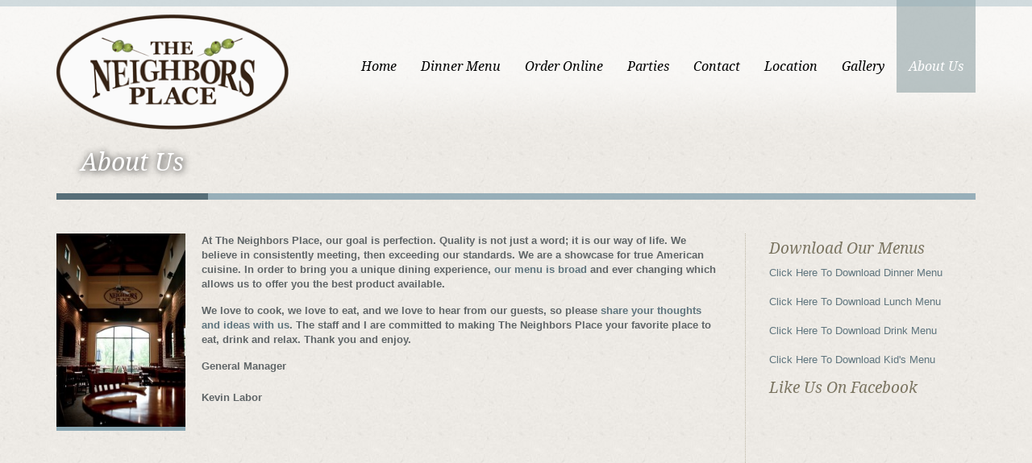

--- FILE ---
content_type: text/html; charset=UTF-8
request_url: https://www.theneighborsplace.com/about-us/
body_size: 50881
content:
<!doctype html>
<!--[if lt IE 7]> <html class="no-js lt-ie9 lt-ie8 lt-ie7" lang="en"> <![endif]-->
<!--[if IE 7]> <html class="no-js lt-ie9 lt-ie8" lang="en"> <![endif]-->
<!--[if IE 8]>  <html class="no-js lt-ie9" lang="en"> <![endif]-->
<!--[if gt IE 8]><!--> <html class="no-js" dir="ltr" lang="en-US" prefix="og: https://ogp.me/ns#"> <!--<![endif]-->
<head>
	<meta charset="UTF-8" />
	<meta http-equiv="X-UA-Compatible" content="IE=edge,chrome=1">
	<meta name="viewport" content="width=device-width">

		
	
	
		<link rel="profile" href="https://gmpg.org/xfn/11" />
	<link rel="pingback" href="https://www.theneighborsplace.com/xmlrpc.php" />

		<style>img:is([sizes="auto" i], [sizes^="auto," i]) { contain-intrinsic-size: 3000px 1500px }</style>
	
		<!-- All in One SEO 4.8.8 - aioseo.com -->
		<title>About | Best Restaurants | Top Restaurants | Lynchburg</title>
	<meta name="description" content="Learn more about The Neighbors Place restaurant in Lynchburg. Lynchburg&#039;s best casual dining restaurant. Top restaurant &amp; bar serving Lynchburg &amp; Forest, VA." />
	<meta name="robots" content="max-image-preview:large" />
	<meta name="keywords" content="restaurant lynchburg,restaurants lynchburg,best restaurants lynchburg,top restaurants lynchburg,bars lynchburg,bar lynchburg va,top restaurants lynchburg va,forest,forest va,restaurants forest va,restaurant forest va,best restaurants forest va,venue" />
	<link rel="canonical" href="https://www.theneighborsplace.com/about-us/" />
	<meta name="generator" content="All in One SEO (AIOSEO) 4.8.8" />
		<meta property="og:locale" content="en_US" />
		<meta property="og:site_name" content="Best Restaurants | Top Restaurants | Lynchburg | Locally owned restaurant that is Lynchburg&#039;s best casual dining restaurant. A top restaurant &amp; bar in the Wyndhurst community serving Lynchburg &amp; Forest VA." />
		<meta property="og:type" content="article" />
		<meta property="og:title" content="About | Best Restaurants | Top Restaurants | Lynchburg" />
		<meta property="og:description" content="Learn more about The Neighbors Place restaurant in Lynchburg. Lynchburg&#039;s best casual dining restaurant. Top restaurant &amp; bar serving Lynchburg &amp; Forest, VA." />
		<meta property="og:url" content="https://www.theneighborsplace.com/about-us/" />
		<meta property="article:published_time" content="2010-10-11T16:27:53+00:00" />
		<meta property="article:modified_time" content="2016-01-26T19:09:54+00:00" />
		<meta name="twitter:card" content="summary" />
		<meta name="twitter:title" content="About | Best Restaurants | Top Restaurants | Lynchburg" />
		<meta name="twitter:description" content="Learn more about The Neighbors Place restaurant in Lynchburg. Lynchburg&#039;s best casual dining restaurant. Top restaurant &amp; bar serving Lynchburg &amp; Forest, VA." />
		<script type="application/ld+json" class="aioseo-schema">
			{"@context":"https:\/\/schema.org","@graph":[{"@type":"BreadcrumbList","@id":"https:\/\/www.theneighborsplace.com\/about-us\/#breadcrumblist","itemListElement":[{"@type":"ListItem","@id":"https:\/\/www.theneighborsplace.com#listItem","position":1,"name":"Home","item":"https:\/\/www.theneighborsplace.com","nextItem":{"@type":"ListItem","@id":"https:\/\/www.theneighborsplace.com\/about-us\/#listItem","name":"About Us"}},{"@type":"ListItem","@id":"https:\/\/www.theneighborsplace.com\/about-us\/#listItem","position":2,"name":"About Us","previousItem":{"@type":"ListItem","@id":"https:\/\/www.theneighborsplace.com#listItem","name":"Home"}}]},{"@type":"Organization","@id":"https:\/\/www.theneighborsplace.com\/#organization","name":"Best Restaurants | Top Restaurants | Lynchburg","description":"Locally owned restaurant that is Lynchburg's best casual dining restaurant. A top restaurant & bar in the Wyndhurst community serving Lynchburg & Forest VA.","url":"https:\/\/www.theneighborsplace.com\/"},{"@type":"WebPage","@id":"https:\/\/www.theneighborsplace.com\/about-us\/#webpage","url":"https:\/\/www.theneighborsplace.com\/about-us\/","name":"About | Best Restaurants | Top Restaurants | Lynchburg","description":"Learn more about The Neighbors Place restaurant in Lynchburg. Lynchburg's best casual dining restaurant. Top restaurant & bar serving Lynchburg & Forest, VA.","inLanguage":"en-US","isPartOf":{"@id":"https:\/\/www.theneighborsplace.com\/#website"},"breadcrumb":{"@id":"https:\/\/www.theneighborsplace.com\/about-us\/#breadcrumblist"},"datePublished":"2010-10-11T12:27:53-04:00","dateModified":"2016-01-26T15:09:54-04:00"},{"@type":"WebSite","@id":"https:\/\/www.theneighborsplace.com\/#website","url":"https:\/\/www.theneighborsplace.com\/","name":"Best Restaurants | Top Restaurants | Lynchburg","description":"Locally owned restaurant that is Lynchburg's best casual dining restaurant. A top restaurant & bar in the Wyndhurst community serving Lynchburg & Forest VA.","inLanguage":"en-US","publisher":{"@id":"https:\/\/www.theneighborsplace.com\/#organization"}}]}
		</script>
		<!-- All in One SEO -->

<link rel='dns-prefetch' href='//fonts.googleapis.com' />
<link rel="alternate" type="application/rss+xml" title="Best Restaurants | Top Restaurants | Lynchburg &raquo; Feed" href="https://www.theneighborsplace.com/feed/" />
<link rel="alternate" type="application/rss+xml" title="Best Restaurants | Top Restaurants | Lynchburg &raquo; Comments Feed" href="https://www.theneighborsplace.com/comments/feed/" />
<link rel="alternate" type="application/rss+xml" title="Best Restaurants | Top Restaurants | Lynchburg &raquo; About Us Comments Feed" href="https://www.theneighborsplace.com/about-us/feed/" />
		<!-- This site uses the Google Analytics by MonsterInsights plugin v9.9.0 - Using Analytics tracking - https://www.monsterinsights.com/ -->
							<script src="//www.googletagmanager.com/gtag/js?id=G-X71JXX2G8P"  data-cfasync="false" data-wpfc-render="false" type="text/javascript" async></script>
			<script data-cfasync="false" data-wpfc-render="false" type="text/javascript">
				var mi_version = '9.9.0';
				var mi_track_user = true;
				var mi_no_track_reason = '';
								var MonsterInsightsDefaultLocations = {"page_location":"https:\/\/www.theneighborsplace.com\/about-us\/"};
								if ( typeof MonsterInsightsPrivacyGuardFilter === 'function' ) {
					var MonsterInsightsLocations = (typeof MonsterInsightsExcludeQuery === 'object') ? MonsterInsightsPrivacyGuardFilter( MonsterInsightsExcludeQuery ) : MonsterInsightsPrivacyGuardFilter( MonsterInsightsDefaultLocations );
				} else {
					var MonsterInsightsLocations = (typeof MonsterInsightsExcludeQuery === 'object') ? MonsterInsightsExcludeQuery : MonsterInsightsDefaultLocations;
				}

								var disableStrs = [
										'ga-disable-G-X71JXX2G8P',
									];

				/* Function to detect opted out users */
				function __gtagTrackerIsOptedOut() {
					for (var index = 0; index < disableStrs.length; index++) {
						if (document.cookie.indexOf(disableStrs[index] + '=true') > -1) {
							return true;
						}
					}

					return false;
				}

				/* Disable tracking if the opt-out cookie exists. */
				if (__gtagTrackerIsOptedOut()) {
					for (var index = 0; index < disableStrs.length; index++) {
						window[disableStrs[index]] = true;
					}
				}

				/* Opt-out function */
				function __gtagTrackerOptout() {
					for (var index = 0; index < disableStrs.length; index++) {
						document.cookie = disableStrs[index] + '=true; expires=Thu, 31 Dec 2099 23:59:59 UTC; path=/';
						window[disableStrs[index]] = true;
					}
				}

				if ('undefined' === typeof gaOptout) {
					function gaOptout() {
						__gtagTrackerOptout();
					}
				}
								window.dataLayer = window.dataLayer || [];

				window.MonsterInsightsDualTracker = {
					helpers: {},
					trackers: {},
				};
				if (mi_track_user) {
					function __gtagDataLayer() {
						dataLayer.push(arguments);
					}

					function __gtagTracker(type, name, parameters) {
						if (!parameters) {
							parameters = {};
						}

						if (parameters.send_to) {
							__gtagDataLayer.apply(null, arguments);
							return;
						}

						if (type === 'event') {
														parameters.send_to = monsterinsights_frontend.v4_id;
							var hookName = name;
							if (typeof parameters['event_category'] !== 'undefined') {
								hookName = parameters['event_category'] + ':' + name;
							}

							if (typeof MonsterInsightsDualTracker.trackers[hookName] !== 'undefined') {
								MonsterInsightsDualTracker.trackers[hookName](parameters);
							} else {
								__gtagDataLayer('event', name, parameters);
							}
							
						} else {
							__gtagDataLayer.apply(null, arguments);
						}
					}

					__gtagTracker('js', new Date());
					__gtagTracker('set', {
						'developer_id.dZGIzZG': true,
											});
					if ( MonsterInsightsLocations.page_location ) {
						__gtagTracker('set', MonsterInsightsLocations);
					}
										__gtagTracker('config', 'G-X71JXX2G8P', {"forceSSL":"true","link_attribution":"true"} );
										window.gtag = __gtagTracker;										(function () {
						/* https://developers.google.com/analytics/devguides/collection/analyticsjs/ */
						/* ga and __gaTracker compatibility shim. */
						var noopfn = function () {
							return null;
						};
						var newtracker = function () {
							return new Tracker();
						};
						var Tracker = function () {
							return null;
						};
						var p = Tracker.prototype;
						p.get = noopfn;
						p.set = noopfn;
						p.send = function () {
							var args = Array.prototype.slice.call(arguments);
							args.unshift('send');
							__gaTracker.apply(null, args);
						};
						var __gaTracker = function () {
							var len = arguments.length;
							if (len === 0) {
								return;
							}
							var f = arguments[len - 1];
							if (typeof f !== 'object' || f === null || typeof f.hitCallback !== 'function') {
								if ('send' === arguments[0]) {
									var hitConverted, hitObject = false, action;
									if ('event' === arguments[1]) {
										if ('undefined' !== typeof arguments[3]) {
											hitObject = {
												'eventAction': arguments[3],
												'eventCategory': arguments[2],
												'eventLabel': arguments[4],
												'value': arguments[5] ? arguments[5] : 1,
											}
										}
									}
									if ('pageview' === arguments[1]) {
										if ('undefined' !== typeof arguments[2]) {
											hitObject = {
												'eventAction': 'page_view',
												'page_path': arguments[2],
											}
										}
									}
									if (typeof arguments[2] === 'object') {
										hitObject = arguments[2];
									}
									if (typeof arguments[5] === 'object') {
										Object.assign(hitObject, arguments[5]);
									}
									if ('undefined' !== typeof arguments[1].hitType) {
										hitObject = arguments[1];
										if ('pageview' === hitObject.hitType) {
											hitObject.eventAction = 'page_view';
										}
									}
									if (hitObject) {
										action = 'timing' === arguments[1].hitType ? 'timing_complete' : hitObject.eventAction;
										hitConverted = mapArgs(hitObject);
										__gtagTracker('event', action, hitConverted);
									}
								}
								return;
							}

							function mapArgs(args) {
								var arg, hit = {};
								var gaMap = {
									'eventCategory': 'event_category',
									'eventAction': 'event_action',
									'eventLabel': 'event_label',
									'eventValue': 'event_value',
									'nonInteraction': 'non_interaction',
									'timingCategory': 'event_category',
									'timingVar': 'name',
									'timingValue': 'value',
									'timingLabel': 'event_label',
									'page': 'page_path',
									'location': 'page_location',
									'title': 'page_title',
									'referrer' : 'page_referrer',
								};
								for (arg in args) {
																		if (!(!args.hasOwnProperty(arg) || !gaMap.hasOwnProperty(arg))) {
										hit[gaMap[arg]] = args[arg];
									} else {
										hit[arg] = args[arg];
									}
								}
								return hit;
							}

							try {
								f.hitCallback();
							} catch (ex) {
							}
						};
						__gaTracker.create = newtracker;
						__gaTracker.getByName = newtracker;
						__gaTracker.getAll = function () {
							return [];
						};
						__gaTracker.remove = noopfn;
						__gaTracker.loaded = true;
						window['__gaTracker'] = __gaTracker;
					})();
									} else {
										console.log("");
					(function () {
						function __gtagTracker() {
							return null;
						}

						window['__gtagTracker'] = __gtagTracker;
						window['gtag'] = __gtagTracker;
					})();
									}
			</script>
			
							<!-- / Google Analytics by MonsterInsights -->
		<script type="text/javascript">
/* <![CDATA[ */
window._wpemojiSettings = {"baseUrl":"https:\/\/s.w.org\/images\/core\/emoji\/16.0.1\/72x72\/","ext":".png","svgUrl":"https:\/\/s.w.org\/images\/core\/emoji\/16.0.1\/svg\/","svgExt":".svg","source":{"concatemoji":"https:\/\/www.theneighborsplace.com\/wp-includes\/js\/wp-emoji-release.min.js?ver=baa3daa4d77c1c984322b4a0e7f6ef0b"}};
/*! This file is auto-generated */
!function(s,n){var o,i,e;function c(e){try{var t={supportTests:e,timestamp:(new Date).valueOf()};sessionStorage.setItem(o,JSON.stringify(t))}catch(e){}}function p(e,t,n){e.clearRect(0,0,e.canvas.width,e.canvas.height),e.fillText(t,0,0);var t=new Uint32Array(e.getImageData(0,0,e.canvas.width,e.canvas.height).data),a=(e.clearRect(0,0,e.canvas.width,e.canvas.height),e.fillText(n,0,0),new Uint32Array(e.getImageData(0,0,e.canvas.width,e.canvas.height).data));return t.every(function(e,t){return e===a[t]})}function u(e,t){e.clearRect(0,0,e.canvas.width,e.canvas.height),e.fillText(t,0,0);for(var n=e.getImageData(16,16,1,1),a=0;a<n.data.length;a++)if(0!==n.data[a])return!1;return!0}function f(e,t,n,a){switch(t){case"flag":return n(e,"\ud83c\udff3\ufe0f\u200d\u26a7\ufe0f","\ud83c\udff3\ufe0f\u200b\u26a7\ufe0f")?!1:!n(e,"\ud83c\udde8\ud83c\uddf6","\ud83c\udde8\u200b\ud83c\uddf6")&&!n(e,"\ud83c\udff4\udb40\udc67\udb40\udc62\udb40\udc65\udb40\udc6e\udb40\udc67\udb40\udc7f","\ud83c\udff4\u200b\udb40\udc67\u200b\udb40\udc62\u200b\udb40\udc65\u200b\udb40\udc6e\u200b\udb40\udc67\u200b\udb40\udc7f");case"emoji":return!a(e,"\ud83e\udedf")}return!1}function g(e,t,n,a){var r="undefined"!=typeof WorkerGlobalScope&&self instanceof WorkerGlobalScope?new OffscreenCanvas(300,150):s.createElement("canvas"),o=r.getContext("2d",{willReadFrequently:!0}),i=(o.textBaseline="top",o.font="600 32px Arial",{});return e.forEach(function(e){i[e]=t(o,e,n,a)}),i}function t(e){var t=s.createElement("script");t.src=e,t.defer=!0,s.head.appendChild(t)}"undefined"!=typeof Promise&&(o="wpEmojiSettingsSupports",i=["flag","emoji"],n.supports={everything:!0,everythingExceptFlag:!0},e=new Promise(function(e){s.addEventListener("DOMContentLoaded",e,{once:!0})}),new Promise(function(t){var n=function(){try{var e=JSON.parse(sessionStorage.getItem(o));if("object"==typeof e&&"number"==typeof e.timestamp&&(new Date).valueOf()<e.timestamp+604800&&"object"==typeof e.supportTests)return e.supportTests}catch(e){}return null}();if(!n){if("undefined"!=typeof Worker&&"undefined"!=typeof OffscreenCanvas&&"undefined"!=typeof URL&&URL.createObjectURL&&"undefined"!=typeof Blob)try{var e="postMessage("+g.toString()+"("+[JSON.stringify(i),f.toString(),p.toString(),u.toString()].join(",")+"));",a=new Blob([e],{type:"text/javascript"}),r=new Worker(URL.createObjectURL(a),{name:"wpTestEmojiSupports"});return void(r.onmessage=function(e){c(n=e.data),r.terminate(),t(n)})}catch(e){}c(n=g(i,f,p,u))}t(n)}).then(function(e){for(var t in e)n.supports[t]=e[t],n.supports.everything=n.supports.everything&&n.supports[t],"flag"!==t&&(n.supports.everythingExceptFlag=n.supports.everythingExceptFlag&&n.supports[t]);n.supports.everythingExceptFlag=n.supports.everythingExceptFlag&&!n.supports.flag,n.DOMReady=!1,n.readyCallback=function(){n.DOMReady=!0}}).then(function(){return e}).then(function(){var e;n.supports.everything||(n.readyCallback(),(e=n.source||{}).concatemoji?t(e.concatemoji):e.wpemoji&&e.twemoji&&(t(e.twemoji),t(e.wpemoji)))}))}((window,document),window._wpemojiSettings);
/* ]]> */
</script>
<style id='wp-emoji-styles-inline-css' type='text/css'>

	img.wp-smiley, img.emoji {
		display: inline !important;
		border: none !important;
		box-shadow: none !important;
		height: 1em !important;
		width: 1em !important;
		margin: 0 0.07em !important;
		vertical-align: -0.1em !important;
		background: none !important;
		padding: 0 !important;
	}
</style>
<link rel='stylesheet' id='wp-block-library-css' href='https://www.theneighborsplace.com/wp-includes/css/dist/block-library/style.min.css?ver=baa3daa4d77c1c984322b4a0e7f6ef0b' type='text/css' media='all' />
<style id='classic-theme-styles-inline-css' type='text/css'>
/*! This file is auto-generated */
.wp-block-button__link{color:#fff;background-color:#32373c;border-radius:9999px;box-shadow:none;text-decoration:none;padding:calc(.667em + 2px) calc(1.333em + 2px);font-size:1.125em}.wp-block-file__button{background:#32373c;color:#fff;text-decoration:none}
</style>
<style id='global-styles-inline-css' type='text/css'>
:root{--wp--preset--aspect-ratio--square: 1;--wp--preset--aspect-ratio--4-3: 4/3;--wp--preset--aspect-ratio--3-4: 3/4;--wp--preset--aspect-ratio--3-2: 3/2;--wp--preset--aspect-ratio--2-3: 2/3;--wp--preset--aspect-ratio--16-9: 16/9;--wp--preset--aspect-ratio--9-16: 9/16;--wp--preset--color--black: #000000;--wp--preset--color--cyan-bluish-gray: #abb8c3;--wp--preset--color--white: #ffffff;--wp--preset--color--pale-pink: #f78da7;--wp--preset--color--vivid-red: #cf2e2e;--wp--preset--color--luminous-vivid-orange: #ff6900;--wp--preset--color--luminous-vivid-amber: #fcb900;--wp--preset--color--light-green-cyan: #7bdcb5;--wp--preset--color--vivid-green-cyan: #00d084;--wp--preset--color--pale-cyan-blue: #8ed1fc;--wp--preset--color--vivid-cyan-blue: #0693e3;--wp--preset--color--vivid-purple: #9b51e0;--wp--preset--gradient--vivid-cyan-blue-to-vivid-purple: linear-gradient(135deg,rgba(6,147,227,1) 0%,rgb(155,81,224) 100%);--wp--preset--gradient--light-green-cyan-to-vivid-green-cyan: linear-gradient(135deg,rgb(122,220,180) 0%,rgb(0,208,130) 100%);--wp--preset--gradient--luminous-vivid-amber-to-luminous-vivid-orange: linear-gradient(135deg,rgba(252,185,0,1) 0%,rgba(255,105,0,1) 100%);--wp--preset--gradient--luminous-vivid-orange-to-vivid-red: linear-gradient(135deg,rgba(255,105,0,1) 0%,rgb(207,46,46) 100%);--wp--preset--gradient--very-light-gray-to-cyan-bluish-gray: linear-gradient(135deg,rgb(238,238,238) 0%,rgb(169,184,195) 100%);--wp--preset--gradient--cool-to-warm-spectrum: linear-gradient(135deg,rgb(74,234,220) 0%,rgb(151,120,209) 20%,rgb(207,42,186) 40%,rgb(238,44,130) 60%,rgb(251,105,98) 80%,rgb(254,248,76) 100%);--wp--preset--gradient--blush-light-purple: linear-gradient(135deg,rgb(255,206,236) 0%,rgb(152,150,240) 100%);--wp--preset--gradient--blush-bordeaux: linear-gradient(135deg,rgb(254,205,165) 0%,rgb(254,45,45) 50%,rgb(107,0,62) 100%);--wp--preset--gradient--luminous-dusk: linear-gradient(135deg,rgb(255,203,112) 0%,rgb(199,81,192) 50%,rgb(65,88,208) 100%);--wp--preset--gradient--pale-ocean: linear-gradient(135deg,rgb(255,245,203) 0%,rgb(182,227,212) 50%,rgb(51,167,181) 100%);--wp--preset--gradient--electric-grass: linear-gradient(135deg,rgb(202,248,128) 0%,rgb(113,206,126) 100%);--wp--preset--gradient--midnight: linear-gradient(135deg,rgb(2,3,129) 0%,rgb(40,116,252) 100%);--wp--preset--font-size--small: 13px;--wp--preset--font-size--medium: 20px;--wp--preset--font-size--large: 36px;--wp--preset--font-size--x-large: 42px;--wp--preset--spacing--20: 0.44rem;--wp--preset--spacing--30: 0.67rem;--wp--preset--spacing--40: 1rem;--wp--preset--spacing--50: 1.5rem;--wp--preset--spacing--60: 2.25rem;--wp--preset--spacing--70: 3.38rem;--wp--preset--spacing--80: 5.06rem;--wp--preset--shadow--natural: 6px 6px 9px rgba(0, 0, 0, 0.2);--wp--preset--shadow--deep: 12px 12px 50px rgba(0, 0, 0, 0.4);--wp--preset--shadow--sharp: 6px 6px 0px rgba(0, 0, 0, 0.2);--wp--preset--shadow--outlined: 6px 6px 0px -3px rgba(255, 255, 255, 1), 6px 6px rgba(0, 0, 0, 1);--wp--preset--shadow--crisp: 6px 6px 0px rgba(0, 0, 0, 1);}:where(.is-layout-flex){gap: 0.5em;}:where(.is-layout-grid){gap: 0.5em;}body .is-layout-flex{display: flex;}.is-layout-flex{flex-wrap: wrap;align-items: center;}.is-layout-flex > :is(*, div){margin: 0;}body .is-layout-grid{display: grid;}.is-layout-grid > :is(*, div){margin: 0;}:where(.wp-block-columns.is-layout-flex){gap: 2em;}:where(.wp-block-columns.is-layout-grid){gap: 2em;}:where(.wp-block-post-template.is-layout-flex){gap: 1.25em;}:where(.wp-block-post-template.is-layout-grid){gap: 1.25em;}.has-black-color{color: var(--wp--preset--color--black) !important;}.has-cyan-bluish-gray-color{color: var(--wp--preset--color--cyan-bluish-gray) !important;}.has-white-color{color: var(--wp--preset--color--white) !important;}.has-pale-pink-color{color: var(--wp--preset--color--pale-pink) !important;}.has-vivid-red-color{color: var(--wp--preset--color--vivid-red) !important;}.has-luminous-vivid-orange-color{color: var(--wp--preset--color--luminous-vivid-orange) !important;}.has-luminous-vivid-amber-color{color: var(--wp--preset--color--luminous-vivid-amber) !important;}.has-light-green-cyan-color{color: var(--wp--preset--color--light-green-cyan) !important;}.has-vivid-green-cyan-color{color: var(--wp--preset--color--vivid-green-cyan) !important;}.has-pale-cyan-blue-color{color: var(--wp--preset--color--pale-cyan-blue) !important;}.has-vivid-cyan-blue-color{color: var(--wp--preset--color--vivid-cyan-blue) !important;}.has-vivid-purple-color{color: var(--wp--preset--color--vivid-purple) !important;}.has-black-background-color{background-color: var(--wp--preset--color--black) !important;}.has-cyan-bluish-gray-background-color{background-color: var(--wp--preset--color--cyan-bluish-gray) !important;}.has-white-background-color{background-color: var(--wp--preset--color--white) !important;}.has-pale-pink-background-color{background-color: var(--wp--preset--color--pale-pink) !important;}.has-vivid-red-background-color{background-color: var(--wp--preset--color--vivid-red) !important;}.has-luminous-vivid-orange-background-color{background-color: var(--wp--preset--color--luminous-vivid-orange) !important;}.has-luminous-vivid-amber-background-color{background-color: var(--wp--preset--color--luminous-vivid-amber) !important;}.has-light-green-cyan-background-color{background-color: var(--wp--preset--color--light-green-cyan) !important;}.has-vivid-green-cyan-background-color{background-color: var(--wp--preset--color--vivid-green-cyan) !important;}.has-pale-cyan-blue-background-color{background-color: var(--wp--preset--color--pale-cyan-blue) !important;}.has-vivid-cyan-blue-background-color{background-color: var(--wp--preset--color--vivid-cyan-blue) !important;}.has-vivid-purple-background-color{background-color: var(--wp--preset--color--vivid-purple) !important;}.has-black-border-color{border-color: var(--wp--preset--color--black) !important;}.has-cyan-bluish-gray-border-color{border-color: var(--wp--preset--color--cyan-bluish-gray) !important;}.has-white-border-color{border-color: var(--wp--preset--color--white) !important;}.has-pale-pink-border-color{border-color: var(--wp--preset--color--pale-pink) !important;}.has-vivid-red-border-color{border-color: var(--wp--preset--color--vivid-red) !important;}.has-luminous-vivid-orange-border-color{border-color: var(--wp--preset--color--luminous-vivid-orange) !important;}.has-luminous-vivid-amber-border-color{border-color: var(--wp--preset--color--luminous-vivid-amber) !important;}.has-light-green-cyan-border-color{border-color: var(--wp--preset--color--light-green-cyan) !important;}.has-vivid-green-cyan-border-color{border-color: var(--wp--preset--color--vivid-green-cyan) !important;}.has-pale-cyan-blue-border-color{border-color: var(--wp--preset--color--pale-cyan-blue) !important;}.has-vivid-cyan-blue-border-color{border-color: var(--wp--preset--color--vivid-cyan-blue) !important;}.has-vivid-purple-border-color{border-color: var(--wp--preset--color--vivid-purple) !important;}.has-vivid-cyan-blue-to-vivid-purple-gradient-background{background: var(--wp--preset--gradient--vivid-cyan-blue-to-vivid-purple) !important;}.has-light-green-cyan-to-vivid-green-cyan-gradient-background{background: var(--wp--preset--gradient--light-green-cyan-to-vivid-green-cyan) !important;}.has-luminous-vivid-amber-to-luminous-vivid-orange-gradient-background{background: var(--wp--preset--gradient--luminous-vivid-amber-to-luminous-vivid-orange) !important;}.has-luminous-vivid-orange-to-vivid-red-gradient-background{background: var(--wp--preset--gradient--luminous-vivid-orange-to-vivid-red) !important;}.has-very-light-gray-to-cyan-bluish-gray-gradient-background{background: var(--wp--preset--gradient--very-light-gray-to-cyan-bluish-gray) !important;}.has-cool-to-warm-spectrum-gradient-background{background: var(--wp--preset--gradient--cool-to-warm-spectrum) !important;}.has-blush-light-purple-gradient-background{background: var(--wp--preset--gradient--blush-light-purple) !important;}.has-blush-bordeaux-gradient-background{background: var(--wp--preset--gradient--blush-bordeaux) !important;}.has-luminous-dusk-gradient-background{background: var(--wp--preset--gradient--luminous-dusk) !important;}.has-pale-ocean-gradient-background{background: var(--wp--preset--gradient--pale-ocean) !important;}.has-electric-grass-gradient-background{background: var(--wp--preset--gradient--electric-grass) !important;}.has-midnight-gradient-background{background: var(--wp--preset--gradient--midnight) !important;}.has-small-font-size{font-size: var(--wp--preset--font-size--small) !important;}.has-medium-font-size{font-size: var(--wp--preset--font-size--medium) !important;}.has-large-font-size{font-size: var(--wp--preset--font-size--large) !important;}.has-x-large-font-size{font-size: var(--wp--preset--font-size--x-large) !important;}
:where(.wp-block-post-template.is-layout-flex){gap: 1.25em;}:where(.wp-block-post-template.is-layout-grid){gap: 1.25em;}
:where(.wp-block-columns.is-layout-flex){gap: 2em;}:where(.wp-block-columns.is-layout-grid){gap: 2em;}
:root :where(.wp-block-pullquote){font-size: 1.5em;line-height: 1.6;}
</style>
<link rel='stylesheet' id='contact-form-7-css' href='https://www.theneighborsplace.com/wp-content/plugins/contact-form-7/includes/css/styles.css?ver=6.1.2' type='text/css' media='all' />
<link rel='stylesheet' id='style-css' href='https://www.theneighborsplace.com/wp-content/themes/white-rock1111/style.css?ver=baa3daa4d77c1c984322b4a0e7f6ef0b' type='text/css' media='all' />
<link rel='stylesheet' id='google-fonts-css' href='//fonts.googleapis.com/css?family=Droid+Serif%3A400%2C700%2C400italic%2C700italic&#038;ver=baa3daa4d77c1c984322b4a0e7f6ef0b' type='text/css' media='all' />
<script type="text/javascript" src="https://www.theneighborsplace.com/wp-content/plugins/google-analytics-for-wordpress/assets/js/frontend-gtag.js?ver=9.9.0" id="monsterinsights-frontend-script-js" async="async" data-wp-strategy="async"></script>
<script data-cfasync="false" data-wpfc-render="false" type="text/javascript" id='monsterinsights-frontend-script-js-extra'>/* <![CDATA[ */
var monsterinsights_frontend = {"js_events_tracking":"true","download_extensions":"doc,pdf,ppt,zip,xls,docx,pptx,xlsx","inbound_paths":"[{\"path\":\"\\\/go\\\/\",\"label\":\"affiliate\"},{\"path\":\"\\\/recommend\\\/\",\"label\":\"affiliate\"}]","home_url":"https:\/\/www.theneighborsplace.com","hash_tracking":"false","v4_id":"G-X71JXX2G8P"};/* ]]> */
</script>
<script type="text/javascript" src="https://www.theneighborsplace.com/wp-content/themes/white-rock1111/js/libs/modernizr-2.0.6.min.js?ver=20120206" id="modernizr-js"></script>
<script type="text/javascript" src="https://www.theneighborsplace.com/wp-includes/js/jquery/jquery.min.js?ver=3.7.1" id="jquery-core-js"></script>
<script type="text/javascript" src="https://www.theneighborsplace.com/wp-includes/js/jquery/jquery-migrate.min.js?ver=3.4.1" id="jquery-migrate-js"></script>
<script type="text/javascript" src="https://www.theneighborsplace.com/wp-content/themes/white-rock1111/js/plugins.js?ver=20120206" id="plugins-js"></script>
<script type="text/javascript" src="https://www.theneighborsplace.com/wp-content/themes/white-rock1111/js/script.js?ver=20120206" id="scripts-js"></script>
<script type="text/javascript" src="https://www.theneighborsplace.com/wp-content/themes/white-rock1111/js/progression-shortcodes-lib.js?ver=20120206" id="shortcodes-js"></script>
<link rel="https://api.w.org/" href="https://www.theneighborsplace.com/wp-json/" /><link rel="alternate" title="JSON" type="application/json" href="https://www.theneighborsplace.com/wp-json/wp/v2/pages/24" /><link rel="EditURI" type="application/rsd+xml" title="RSD" href="https://www.theneighborsplace.com/xmlrpc.php?rsd" />
<link rel="alternate" title="oEmbed (JSON)" type="application/json+oembed" href="https://www.theneighborsplace.com/wp-json/oembed/1.0/embed?url=https%3A%2F%2Fwww.theneighborsplace.com%2Fabout-us%2F" />
<link rel="alternate" title="oEmbed (XML)" type="text/xml+oembed" href="https://www.theneighborsplace.com/wp-json/oembed/1.0/embed?url=https%3A%2F%2Fwww.theneighborsplace.com%2Fabout-us%2F&#038;format=xml" />
 
<style type="text/css">
.sf-menu ul, .sf-menu li.current-menu-item, .sf-menu a:hover, .sf-menu li a:hover, .sf-menu a:hover, .sf-menu a:visited:hover, .sf-menu li.sfHover a, .sf-menu li.sfHover a:visited {background-color:#6c858a;  }
#header-top-bar, #page-title-divider { background:#88a5b1; }
#page-title h1 {border-bottom:8px solid #576e78; }
.widget-area-highlight  {background:#e3e0d9; }
#copyright { border-top-color:#bdb7a4;  }
#tweets-sidebar {background:#f2f1ed;}
#tweets-sidebar:before {border-top: 10px solid #f2f1ed;}
body, footer, #main { background-color:#f2f1ed;}
#main img, #map-contact, .video-container, .video-post-image {border-bottom:5px solid #88a5b1;}
.menu-item-container {border-bottom:4px solid #88a5b1; }
body ul#open-hours li, body #main ul.menu-items li, .type-post {border-bottom:1px dotted #bdb7a4; }
.header-underline {border-bottom:3px solid #bdb7a4;}
#sidebar {border-left:1px dotted #bdb7a4;}
body {color:#5f6567;}
a {color:#5f757e;}
a:hover, #copyright li a:hover {color:#88a5b1;}
h1, h2, h3, h4, h5, h6 {color:#7b7562;}
.sf-menu a, .sf-menu a:visited  {color: #000000;}
.sf-menu li.current-menu-item a, .sf-menu li.current-menu-item a:visited, .sf-menu a:hover, .sf-menu li a:hover, .sf-menu a:hover, .sf-menu a:visited:hover, .sf-menu li.sfHover a, .sf-menu li.sfHover a:visited {color:#ffffff;}
#page-title h1 {color:#ffffff;}
#copyright li a {color:#aca693;}
body #main a.button, body #main button.single_add_to_cart_button, body #main input.button, body.woocommerce-cart #main input.button.checkout-button, body #main button.button,
.wpcf7  input.wpcf7-submit, ul.filter-children li a, a.rock-button, input.button, .pagination a, .social-icons a, .rock-button, a .rock-button, #respond input#submit, body #main a.progression-grey {
	color:#88a5b1; 
	background:#ffffff;
	border-bottom:2px solid #aacedd;
}
.rock-button a {color:#88a5b1; }
body #main a.button:hover, body #main button.single_add_to_cart_button:hover, body #main input.button:hover, body.woocommerce-cart #main input.button.checkout-button:hover, body #main button.button:hover,
.wpcf7  input.wpcf7-submit:hover, ul.filter-children li a:hover, ul.filter-children li.current_page_item a, #respond input#submit:hover, .rock-button:hover, a.rock-button:hover, .social-icons a:hover, input.button:hover, .pagination a:hover, .pagination a.selected, .social-icons a:hover, body #main a.progression-grey:hover 
{background:#aacedd; 
color:#ffffff;
border-bottom:2px solid #aacedd;
}
.rock-button:hover a {color:#ffffff;}
</style>
    <link rel="icon" href="https://www.theneighborsplace.com/wp-content/uploads/2018/04/Neighbors-Restaurant-Lynchburg-150x150.png" sizes="32x32" />
<link rel="icon" href="https://www.theneighborsplace.com/wp-content/uploads/2018/04/Neighbors-Restaurant-Lynchburg.png" sizes="192x192" />
<link rel="apple-touch-icon" href="https://www.theneighborsplace.com/wp-content/uploads/2018/04/Neighbors-Restaurant-Lynchburg.png" />
<meta name="msapplication-TileImage" content="https://www.theneighborsplace.com/wp-content/uploads/2018/04/Neighbors-Restaurant-Lynchburg.png" />
		<style type="text/css" id="wp-custom-css">
			body .sf-menu li:hover ul  {
   
    display: block !important;
    visibility: visible !IMPORTANT;
}		</style>
		
	<style type="text/css">		body #logo img {max-width:288px;}
		footer #footer-logo img {max-width:150px;}
		.paged-title {height:250px;}
		ul.filter-children li a, #respond input#submit, .sf-menu, .flex-caption, footer #copyright ul, .rock-button, h1, h2, h3, h4, h5, h6, .phone-widget span, .e-mail-widget span, .mobile-widget span, body #main ul.menu-items .grid2column, .pagination a, body #main a.progression-grey
		{font-family:'Droid Serif', serif; }
		body {font-family:"Helvetica Neue", Helvetica, Arial, Sans-Serif;}
				body, footer, #main { background-image:url(https://www.theneighborsplace.com/wp-content/themes/white-rock1111/images/body.jpg);}
							</style></head>

<body data-rsssl=1 class="wp-singular page-template page-template-page-with-sidebar page-template-page-with-sidebar-php page page-id-24 wp-theme-white-rock1111">
<header>
	<div id="header-top-bar"></div>
	<div class="width-container">
		
		<h1 id="logo"><a href="https://www.theneighborsplace.com/" title="Best Restaurants | Top Restaurants | Lynchburg" rel="home">
			<img src="https://www.theneighborsplace.com/wp-content/uploads/2018/04/Neighbors-Restaurant-Lynchburg.png" alt="Best Restaurants | Top Restaurants | Lynchburg" width="288" />
		</a></h1>
		
		<nav>
			<div class="menu-home-menu-container"><ul id="menu-home-menu" class="sf-menu"><li id="menu-item-1031" class="menu-item menu-item-type-post_type menu-item-object-page menu-item-home menu-item-1031"><a href="https://www.theneighborsplace.com/">Home</a></li>
<li id="menu-item-1185" class="menu-item menu-item-type-custom menu-item-object-custom menu-item-has-children menu-item-1185"><a href="https://www.theneighborsplace.com/wp-content/uploads/2024/09/Neighbors-Dinner-Menu-2024.pdf">Dinner Menu</a>
<ul class="sub-menu">
	<li id="menu-item-1228" class="menu-item menu-item-type-custom menu-item-object-custom menu-item-1228"><a href="https://www.theneighborsplace.com/wp-content/uploads/2024/09/Neighbors-Lunch-Menu-2024.pdf">Lunch Menu</a></li>
	<li id="menu-item-2031" class="menu-item menu-item-type-custom menu-item-object-custom menu-item-2031"><a href="https://www.theneighborsplace.com/wp-content/uploads/2024/01/Neighbors-Place-Kids-Menu-2024.pdf">Kid&#8217;s Menu</a></li>
	<li id="menu-item-1808" class="menu-item menu-item-type-custom menu-item-object-custom menu-item-1808"><a href="https://www.theneighborsplace.com/wp-content/uploads/2024/09/Neighbors-Bar-Menu-2024.pdf">Drink Menu</a></li>
</ul>
</li>
<li id="menu-item-2002" class="menu-item menu-item-type-custom menu-item-object-custom menu-item-2002"><a href="https://order.online/business/the-neighbors-place-229017/en-US">Order Online</a></li>
<li id="menu-item-1051" class="menu-item menu-item-type-post_type menu-item-object-page menu-item-has-children menu-item-1051"><a href="https://www.theneighborsplace.com/private-dining-contract/">Parties</a>
<ul class="sub-menu">
	<li id="menu-item-1033" class="menu-item menu-item-type-post_type menu-item-object-page menu-item-1033"><a href="https://www.theneighborsplace.com/gift-cards/">Gift Cards</a></li>
</ul>
</li>
<li id="menu-item-1149" class="menu-item menu-item-type-post_type menu-item-object-page menu-item-1149"><a href="https://www.theneighborsplace.com/contact-us/">Contact</a></li>
<li id="menu-item-1148" class="menu-item menu-item-type-post_type menu-item-object-page menu-item-1148"><a href="https://www.theneighborsplace.com/our-location/">Location</a></li>
<li id="menu-item-1153" class="menu-item menu-item-type-post_type menu-item-object-page menu-item-has-children menu-item-1153"><a href="https://www.theneighborsplace.com/gallery/">Gallery</a>
<ul class="sub-menu">
	<li id="menu-item-1057" class="menu-item menu-item-type-post_type menu-item-object-page menu-item-1057"><a href="https://www.theneighborsplace.com/gallery/pictures/">The Restaurant</a></li>
	<li id="menu-item-1056" class="menu-item menu-item-type-post_type menu-item-object-page menu-item-1056"><a href="https://www.theneighborsplace.com/gallery/the-food/">The Food</a></li>
	<li id="menu-item-1403" class="menu-item menu-item-type-post_type menu-item-object-page menu-item-1403"><a href="https://www.theneighborsplace.com/barlounge/">Bar/Lounge</a></li>
</ul>
</li>
<li id="menu-item-1032" class="menu-item menu-item-type-post_type menu-item-object-page current-menu-item page_item page-item-24 current_page_item menu-item-1032"><a href="https://www.theneighborsplace.com/about-us/" aria-current="page">About Us</a></li>
</ul></div>		</nav>
		<div class="clearfix"></div>
	</div><!-- close .width-container -->
</header>

<div class="mobile-menu-icon-pro noselect"><i class="fa fa-bars"></i></div>

<div id="main-nav-mobile">
	<div class="menu-home-menu-container"><ul id="menu-home-menu-1" class="mobile-menu-pro"><li class="menu-item menu-item-type-post_type menu-item-object-page menu-item-home menu-item-1031"><a href="https://www.theneighborsplace.com/">Home</a></li>
<li class="menu-item menu-item-type-custom menu-item-object-custom menu-item-has-children menu-item-1185"><a href="https://www.theneighborsplace.com/wp-content/uploads/2024/09/Neighbors-Dinner-Menu-2024.pdf">Dinner Menu</a>
<ul class="sub-menu">
	<li class="menu-item menu-item-type-custom menu-item-object-custom menu-item-1228"><a href="https://www.theneighborsplace.com/wp-content/uploads/2024/09/Neighbors-Lunch-Menu-2024.pdf">Lunch Menu</a></li>
	<li class="menu-item menu-item-type-custom menu-item-object-custom menu-item-2031"><a href="https://www.theneighborsplace.com/wp-content/uploads/2024/01/Neighbors-Place-Kids-Menu-2024.pdf">Kid&#8217;s Menu</a></li>
	<li class="menu-item menu-item-type-custom menu-item-object-custom menu-item-1808"><a href="https://www.theneighborsplace.com/wp-content/uploads/2024/09/Neighbors-Bar-Menu-2024.pdf">Drink Menu</a></li>
</ul>
</li>
<li class="menu-item menu-item-type-custom menu-item-object-custom menu-item-2002"><a href="https://order.online/business/the-neighbors-place-229017/en-US">Order Online</a></li>
<li class="menu-item menu-item-type-post_type menu-item-object-page menu-item-has-children menu-item-1051"><a href="https://www.theneighborsplace.com/private-dining-contract/">Parties</a>
<ul class="sub-menu">
	<li class="menu-item menu-item-type-post_type menu-item-object-page menu-item-1033"><a href="https://www.theneighborsplace.com/gift-cards/">Gift Cards</a></li>
</ul>
</li>
<li class="menu-item menu-item-type-post_type menu-item-object-page menu-item-1149"><a href="https://www.theneighborsplace.com/contact-us/">Contact</a></li>
<li class="menu-item menu-item-type-post_type menu-item-object-page menu-item-1148"><a href="https://www.theneighborsplace.com/our-location/">Location</a></li>
<li class="menu-item menu-item-type-post_type menu-item-object-page menu-item-has-children menu-item-1153"><a href="https://www.theneighborsplace.com/gallery/">Gallery</a>
<ul class="sub-menu">
	<li class="menu-item menu-item-type-post_type menu-item-object-page menu-item-1057"><a href="https://www.theneighborsplace.com/gallery/pictures/">The Restaurant</a></li>
	<li class="menu-item menu-item-type-post_type menu-item-object-page menu-item-1056"><a href="https://www.theneighborsplace.com/gallery/the-food/">The Food</a></li>
	<li class="menu-item menu-item-type-post_type menu-item-object-page menu-item-1403"><a href="https://www.theneighborsplace.com/barlounge/">Bar/Lounge</a></li>
</ul>
</li>
<li class="menu-item menu-item-type-post_type menu-item-object-page current-menu-item page_item page-item-24 current_page_item menu-item-1032"><a href="https://www.theneighborsplace.com/about-us/" aria-current="page">About Us</a></li>
</ul></div></div>

<!-- Page Title and Slider -->
<!-- End Page Title and Slider -->

				<div id="page-title">
			<div class="width-container paged-title">
				<h1>About Us</h1>	
			</div>
		<div id="page-title-divider"></div>
		</div><!-- #page-title -->
		<div class="clearfix"></div>
		
<div id="main" class="site-main">
	<div class="width-container">

<div id="container-sidebar"><!-- sidebar content container -->


		<p><strong><a href="https://www.theneighborsplace.com/wp-content/uploads/2010/10/best-restaurants-in-Lynchburg.jpg"><img decoding="async" class="alignleft wp-image-1142" src="https://www.theneighborsplace.com/wp-content/uploads/2010/10/best-restaurants-in-Lynchburg-200x300.jpg" alt="" width="160" height="240" srcset="https://www.theneighborsplace.com/wp-content/uploads/2010/10/best-restaurants-in-Lynchburg-200x300.jpg 200w, https://www.theneighborsplace.com/wp-content/uploads/2010/10/best-restaurants-in-Lynchburg.jpg 600w" sizes="(max-width: 160px) 100vw, 160px" /></a>At The Neighbors Place, our goal is perfection. Quality is not just a word; it is our way of life. We believe in consistently meeting, then exceeding our standards. We are a showcase for true American cuisine. In order to bring you a unique dining experience, </strong><a href="https://www.theneighborsplace.com/menu/"><strong>our menu is broad</strong></a><strong> and ever changing which allows us to offer you the best product available. </strong></p>
<p><strong>We love to cook, we love to eat, and we love to hear from our guests, so please </strong><a href="https://www.theneighborsplace.com/welcome/contact-us/"><strong>share your thoughts and ideas with us</strong></a><strong>. The staff and I are committed to making The Neighbors Place your favorite place to eat, drink and relax. Thank you and enjoy.</strong></p>
<p><strong>General Manager</strong></p>
<p><strong>Kevin Labor</strong><span style="line-height: 1.714285714; font-size: 1rem;"> </span></p>
	



<div class="clearfix"></div>
</div><!-- close #container-sidebar -->

<div id="sidebar">
<div id="text-3" class="widget widget_text"><h3 class="widget-title">Download Our Menus</h3>			<div class="textwidget"><a href="https://www.theneighborsplace.com/wp-content/uploads/2024/09/Neighbors-Dinner-Menu-2024.pdf">Click Here To Download 
Dinner Menu</a>
<br>
<br>
<a href="https://www.theneighborsplace.com/wp-content/uploads/2024/09/Neighbors-Lunch-Menu-2024.pdf">Click Here To Download 
Lunch Menu</a>
<br>
<br>
<a href="https://www.theneighborsplace.com/wp-content/uploads/2024/09/Neighbors-Bar-Menu-2024.pdf">Click Here To Download 
Drink Menu</a>
<br>
<br>
<a href="https://www.theneighborsplace.com/wp-content/uploads/2024/01/Neighbors-Place-Kids-Menu-2024.pdf">Click Here To Download 
Kid's Menu</a></div>
		</div><div class="sidebar-spacer"></div><div id="text-4" class="widget widget_text"><h3 class="widget-title">Like Us On Facebook</h3>			<div class="textwidget"><center><iframe src="//www.facebook.com/plugins/likebox.php?href=https%3A%2F%2Fwww.facebook.com%2FNeighborsPlace&amp;width=200&amp;height=290&amp;colorscheme=light&amp;show_faces=true&amp;header=true&amp;stream=false&amp;show_border=true" scrolling="no" frameborder="0" style="border:none; overflow:hidden; width:100%; height:290px;" allowTransparency="true"></iframe></center></div>
		</div><div class="sidebar-spacer"></div></div><!-- close #sidebar -->

<div class="clearfix"></div>
</div><!-- close .width-container -->


<div class="widget-area-highlight">
<div class="width-container">
	<div id="footer-widgets">
		
		<div class="footer-4-column">
			
			<div id="location-widget-2" class="widget homepage-widget location"><h3 class="header-underline">Visit Us Today!</h3>			
			
		
		<h6 class="heading-address-widget">Monday-Thursday 11:30 am-10:00 pm<br>Friday & Saturday 11:30 am-11:00 pm<br> Sunday 11:30 am-9:00 pm</h6>		<div class="address-widget">104 Paulette Circle Lynchburg, VA</div>		<div class="phone-widget"><span>Phone:</span> (434) 455-4300</div>						
		
		
		<div class="social-icons">
																																												
				
																								<div class="clearfix"></div>
		</div><!-- close .social-icons -->
		
		
		</div><div id="text-5" class="widget homepage-widget widget_text"><h3 class="header-underline">Like Us On Facebook</h3>			<div class="textwidget"><center><iframe src="//www.facebook.com/plugins/likebox.php?href=https%3A%2F%2Fwww.facebook.com%2FNeighborsPlace&amp;width=292&amp;height=62&amp;colorscheme=light&amp;show_faces=false&amp;header=true&amp;stream=false&amp;show_border=false" scrolling="no" frameborder="0" style="border:none; overflow:hidden; width:100%; height:62px;" allowTransparency="true"></iframe></center></div>
		</div><div id="text-7" class="widget homepage-widget widget_text"><h3 class="header-underline">Download Our Menus</h3>			<div class="textwidget"><a href="https://www.theneighborsplace.com/wp-content/uploads/2024/09/Neighbors-Dinner-Menu-2024.pdf">Click Here To Download 
Dinner Menu</a>
<br>
<br>
<a href="https://www.theneighborsplace.com/wp-content/uploads/2024/09/Neighbors-Lunch-Menu-2024.pdf">Click Here To Download 
Lunch Menu</a>
<br>
<br>
<a href="https://www.theneighborsplace.com/wp-content/uploads/2024/09/Neighbors-Bar-Menu-2024.pdf">Click Here To Download 
Drink Menu</a>
<br>
<br>
<a href="https://www.theneighborsplace.com/wp-content/uploads/2024/01/Neighbors-Place-Kids-Menu-2024.pdf">Click Here To Download 
Kid's Menu</a></div>
		</div><div id="custom_html-3" class="widget_text widget homepage-widget widget_custom_html"><div class="textwidget custom-html-widget"><center><script type='text/javascript' src='//www.opentable.com/widget/reservation/loader?rid=15268&type=standard&theme=standard&color=1&dark=false&iframe=true&domain=com&lang=en-US&newtab=false&ot_source=Restaurant%20website'></script></center></div></div>
			<div class="clearfix"></div>
		</div><!-- close footer-count -->
		
	</div><!-- close #footer-widgets -->
<div class="clearfix"></div>
</div><!-- close .width-container -->
</div><!-- close .widget-area-highlight -->



<div class="clearfix"></div>
</div><!-- close #main -->


<footer>
	<div class="width-container">
		
		<div id="copyright">
			<div class="grid2column">
							<a href="https://www.theneighborsplace.com/" title="Best Restaurants | Top Restaurants | Lynchburg" rel="home" id="footer-logo"><img src="https://www.theneighborsplace.com/wp-content/uploads/2018/04/Neighbors-Restaurant-Lynchburg.png" width="150" alt="Best Restaurants | Top Restaurants | Lynchburg"></a>
						
						
			</div>
			
			<div class="grid2column lastcolumn">
				<div class="footer-menu"><ul>
<li class="page_item page-item-24 current_page_item"><a href="https://www.theneighborsplace.com/about-us/" aria-current="page">About Us</a></li>
<li class="page_item page-item-1401"><a href="https://www.theneighborsplace.com/barlounge/">Bar/Lounge</a></li>
<li class="page_item page-item-747"><a href="https://www.theneighborsplace.com/welcome-to-the-neighbors-place/">Contact Us</a></li>
<li class="page_item page-item-1123"><a href="https://www.theneighborsplace.com/dinner-menu/">Dinner Menu</a></li>
<li class="page_item page-item-1275"><a href="https://www.theneighborsplace.com/drinks/">Drinks</a></li>
<li class="page_item page-item-137"><a href="https://www.theneighborsplace.com/gift-cards/">Gift Certificates</a></li>
<li class="page_item page-item-3 page_item_has_children"><a href="https://www.theneighborsplace.com/">Home</a></li>
<li class="page_item page-item-1120"><a href="https://www.theneighborsplace.com/lunch-menu/">Lunch Menu</a></li>
<li class="page_item page-item-1146"><a href="https://www.theneighborsplace.com/our-location/">Our Location</a></li>
<li class="page_item page-item-1119"><a href="https://www.theneighborsplace.com/our-menu/">Our Menu</a></li>
<li class="page_item page-item-1830"><a href="https://www.theneighborsplace.com/sitemap/">Sitemap</a></li>
<li class="page_item page-item-1844"><a href="https://www.theneighborsplace.com/whats-new/">What&#8217;s New</a></li>
<li class="page_item page-item-4 page_item_has_children"><a href="https://www.theneighborsplace.com/menu/">Menu</a></li>
<li class="page_item page-item-60 page_item_has_children"><a href="https://www.theneighborsplace.com/private-dining-contract/">Parties</a></li>
<li class="page_item page-item-623 page_item_has_children"><a href="https://www.theneighborsplace.com/gallery/">Gallery</a></li>
<li class="page_item page-item-73"><a href="https://www.theneighborsplace.com/contact-us/">Contact</a></li>
</ul></div>
			</div>
		<div class="clearfix"></div>
		</div><!-- close #copyright -->
		
	<div class="clearfix"></div>
	</div><!-- close .width-container -->
</footer>
<script type="speculationrules">
{"prefetch":[{"source":"document","where":{"and":[{"href_matches":"\/*"},{"not":{"href_matches":["\/wp-*.php","\/wp-admin\/*","\/wp-content\/uploads\/*","\/wp-content\/*","\/wp-content\/plugins\/*","\/wp-content\/themes\/white-rock1111\/*","\/*\\?(.+)"]}},{"not":{"selector_matches":"a[rel~=\"nofollow\"]"}},{"not":{"selector_matches":".no-prefetch, .no-prefetch a"}}]},"eagerness":"conservative"}]}
</script>
<script type="text/javascript" src="https://www.theneighborsplace.com/wp-includes/js/dist/hooks.min.js?ver=4d63a3d491d11ffd8ac6" id="wp-hooks-js"></script>
<script type="text/javascript" src="https://www.theneighborsplace.com/wp-includes/js/dist/i18n.min.js?ver=5e580eb46a90c2b997e6" id="wp-i18n-js"></script>
<script type="text/javascript" id="wp-i18n-js-after">
/* <![CDATA[ */
wp.i18n.setLocaleData( { 'text direction\u0004ltr': [ 'ltr' ] } );
/* ]]> */
</script>
<script type="text/javascript" src="https://www.theneighborsplace.com/wp-content/plugins/contact-form-7/includes/swv/js/index.js?ver=6.1.2" id="swv-js"></script>
<script type="text/javascript" id="contact-form-7-js-before">
/* <![CDATA[ */
var wpcf7 = {
    "api": {
        "root": "https:\/\/www.theneighborsplace.com\/wp-json\/",
        "namespace": "contact-form-7\/v1"
    }
};
/* ]]> */
</script>
<script type="text/javascript" src="https://www.theneighborsplace.com/wp-content/plugins/contact-form-7/includes/js/index.js?ver=6.1.2" id="contact-form-7-js"></script>

<!-- This site is optimized with Phil Singleton's WP SEO Structured Data Plugin v2.8.1 - https://kcseopro.com/wordpress-seo-structured-data-schema-plugin/ -->

<!-- / WP SEO Structured Data Plugin. -->


</body>
</html>